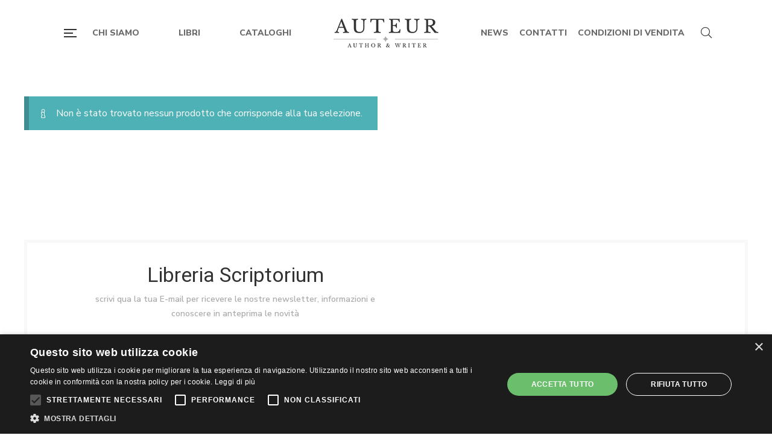

--- FILE ---
content_type: text/css
request_url: https://libreriascriptorium.it/wp-content/themes/g5plus-auteur-child/style.css?ver=1.0
body_size: 2750
content:
/*
Theme Name:         G5Plus Auteur Child Theme
Theme URI:          https://auteur.g5plus.net/
Description:        G5Plus Auteur Child Theme
Version:            1.0
Author:             g5plus
Author URI:         http://g5plus.net/
Template:     		g5plus-auteur

License:            GNU General Public License v2 or later
License URI:        http://www.gnu.org/licenses/gpl-2.0.html

Tags: 				two-columns, three-columns, left-sidebar, right-sidebar, custom-background, custom-header, custom-menu, editor-style, post-formats, rtl-language-support, sticky-post, theme-options, translation-ready, accessibility-ready
Text Domain: 		g5plus-auteur
*/
/************************************************************************************
Put your custom CSS below this block :)
*************************************************************************************/

body #slider-homepage form.wpcf7-form .gsf-contact-form .ct-field.ct-name.gweb-recaptcha,
body footer form.wpcf7-form .gsf-contact-form .ct-field.ct-name.gweb-recaptcha { margin-bottom:20px; }

p.gweb-non-disponibile {
	background-color:#ff6666;
	padding:15px;
	width:100%;
	border-left:7px solid #e60000;
	color:white;
	font-weight:bold;
	font-size:17px;
}

body.post-template-default.single-post #wrapper-content #primary-content article.post-single .entry-thumbnail a.zoom-image {
	opacity:1;
}

.wpcf7-list-item { margin-left:0px; }
.gsf-contact-form .gweb-privacy span { font-size:16px; }
.gsf-contact-form.form-style-3 .ct-field.gweb-privacy input[type="checkbox"],
.gsf-contact-form.form-style-1 .ct-field.gweb-privacy input[type="checkbox"] { width:17px; background-color:white; } 

body.post-template-default.single-post nav.gf-post-navigation { display:none; }

body.woocommerce div.product .woocommerce-tabs ul.tabs li.additional_information_tab,
body.woocommerce div.product .summary.entry-summary p.stock,
li.customize-shopping-cart, div.add_to_cart_tooltip, form.cart, .product-author-wrap, li.customize-my-account,
ul.gf-post-meta li.gf-post-author-meta, ul.gf-post-meta li.meta-comment,
ul.gf-post-meta li.gf-post-author-meta, ul.gf-post-meta li.meta-date,
body.single-post div#comments { display:none!important; }

body.product-template-default.single-product .product_title.entry-title,
body.product-template-default.single-product .description_tab a,
body.product-template-default.single-product .related.products .gf-heading-title {
	font-size:22px;
}
body.woocommerce-page div.product .woocommerce-tabs { margin-top:0px !important; }
body.woocommerce-page.woocommerce div.product div.images { margin-bottom:0px !important; }

header .logo-header img,
header .header-sticky.affix .logo-header img { padding-top:0px; padding-bottom:0px; }

footer .elementor-widget ul.wp-block-latest-posts__list.wp-block-latest-posts li {
	color: var(--g5-color-muted);
	margin-bottom:11px;
}

.gweb-home-search-button {
	border: 0px;
    background: transparent;
	padding:8px 12px;
}
.gweb-home-search-button:hover { cursor:pointer; }

.gweb-home-news p a,
.gweb-home-cataloghi p a { color:black; text-transform:capitalize; }
.gweb-home-news p a i,
.gweb-home-cataloghi p a i { font-size:0.8em; margin-right:2px; }
.gweb-home-news .ube-banner-image .ube-banner-bg:before { 
	content:'';
	position:absolute;
	top:0; left:0;
	background-color:white;
	opacity:0.4;
	height:100%;
	width:100%;
}

.placeholder-image {
	background-image: url("/wp-content/uploads/2023/01/logolibscrip-1.jpg");
	background-color: transparent;
	background-size: contain;
}

.elementor-widget.lista-condizioni-vendita li.elementor-icon-list-item { align-items: flex-start; padding-bottom:5px; }
.elementor-widget.lista-condizioni-vendita li.elementor-icon-list-item .elementor-icon-list-icon { position:relative; top:8px; }

.product-info .product-author { order:0; }
.layout-grid .product-info .price { order:3; }

ul.display-posts-listing { list-style:none; padding-left:0px; }
ul.display-posts-listing li.listing-item { display:flex; align-items: center; margin-bottom:20px; }
ul.display-posts-listing li.listing-item div.image.float-left { margin-right:20px; max-width:25%; max-height:300px; overflow:hidden; display:flex; align-items: center; }
ul.display-posts-listing li.listing-item div.data.float-left { display:flex; flex-direction: column; align-items: flex-start; }
ul.display-posts-listing li.listing-item a.title { font-family:var(--g5-font-primary); color:var(--g5-color-primary); font-size: 24px; }
ul.display-posts-listing li.listing-item span.excerpt { font-family:var(--g5-font-primary); color:black; }
ul.display-posts-listing li.listing-item span.date { font-style:italic; color:var(--g5-color-muted); display:none; }
ul.display-posts-listing li.listing-item a.btn.btn-link { margin-top:10px; color:#6d5844; }

body.post-template-default.single-post #primary-content article.post-single .entry-thumb-wrap img.emoji {
	width: 32px !important;
    height: 32px !important;
    position: relative;
    bottom: 5px;
    right: 5px;
}

@media screen and (max-width:1024.5px) {
	body.home #wrapper-content form.wpcf7-form p { text-align:center; }
	body.home #wrapper-content form.wpcf7-form input[type="email"],
	body.home #wrapper-content form.wpcf7-form input,
	body.home footer form.wpcf7-form input[type="email"] {
		max-width:600px;
		border:1px solid black;
		width:calc(100% - 10px);
		margin:5px;
	}
}
@media screen and (min-width:767.5px) {	
	body.post-template-default.single-post #primary-content article.post-single.category-catalogo .entry-thumb-wrap,
	body.post-template-default.single-post #primary-content article.post-single.category-catalogo .gf-entry-content,
	body.post-template-default.single-post #primary-content article.post-single.category-catalogo .gf-post-tag-share {
		width:50%; float:left;
	}
	body.post-template-default.single-post #primary-content article.post-single .gf-entry-content,
	body.post-template-default.single-post #primary-content article.post-single .gf-post-tag-share {
		padding-left:20px;
	}
}
@media screen and (max-width:767.5px) {	
	.gf-blog-inner article.product .product-thumb a { text-align:center; }
	.gf-blog-inner article.product .product-thumb img { max-height:163px; width:auto !important; }
	ul.display-posts-listing li.listing-item a.title { font-size:16px; }
	ul.display-posts-listing li.listing-item { flex-direction: column; }
	
	body.woocommerce-shop #wrapper-content #primary-content > .container > .row { flex-direction: column-reverse; }
	body.woocommerce-shop #wrapper-content #primary-content > .container > .row form .justify-content-end { justify-content: center !important; }
	body.woocommerce-shop #wrapper-content #primary-content > .container > .row form .col-md-8 { text-align:center; }
	body.woocommerce-shop #wrapper-content #primary-content > .container > .row form input { border:1px solid black; }
	
	.gweb-mobile-none { display:none !important; }
	footer section p { margin-bottom:0px; }
	body.woocommerce-page.woocommerce div.product div.images {
		float:none;
		margin:0 auto;
		margin-bottom:10px !important;
		max-width:50%;
		width:50%;
		height:auto;
	}
	body.woocommerce-page div.product .woocommerce-tabs { padding-top:0px; }
}

body.archive.post-type-archive-product #wrapper-content .gf-page-title.gf-page-title-default {
	position:relative;
	background-image: url(https://libreriascriptorium.it.graffitiweb.site/wp-content/uploads/2018/12/header_title.jpg);
	background-position: 50% 36%;
    background-repeat: no-repeat;
    background-size: cover;
}
body.archive.post-type-archive-product #wrapper-content .gf-page-title.gf-page-title-default > * {
	position:relative;
	z-index:11;
}
body.archive.post-type-archive-product #wrapper-content .gf-page-title.gf-page-title-default:before {
	position:absolute;
	content:'';
	top:0; left:0;
	height:100%; width:100%;
	background-color:white;
	opacity:0.75;
	z-index:10;
}

footer form.wpcf7-form .ct-name > p { margin-bottom:0px; }
footer form.wpcf7-form .gsf-contact-form .ct-field.ct-name:not(:nth-child(3)) { margin-bottom:0px; }
footer form.wpcf7-form input[type="checkbox"] { border:1px solid #e4573d; }
#slider-homepage form.wpcf7-form .gsf-contact-form .ct-field.ct-name:not(:nth-child(3)) { margin-bottom:0px; }

body.woocommerce.single-product div.woocommerce-product-gallery ol.flex-control-thumbs {
	display:flex;
	justify-content: center;
    flex-wrap: wrap;
    align-items: center;
}
body.woocommerce.single-product div.woocommerce-product-gallery ol.flex-control-thumbs > li {
	width:25%;
	max-height:200px;
	padding:2px;
}
body.woocommerce div.product div.images a.woocommerce-product-gallery__trigger:before,
body.woocommerce div.product div.images a.woocommerce-product-gallery__trigger:after {
	display:none!important;
}
body.woocommerce div.product div.images a.woocommerce-product-gallery__trigger {
	top:16px;
}
body.woocommerce div.product div.images a.woocommerce-product-gallery__trigger img {
	height:36px!important;
	width:36px!important;
}

body span.wpcf7-quiz-label { font-size:14px; white-space:nowrap; }
body .gsf-contact-form .ct-field.ct-quiz label { display:flex; flex-direction:row; align-items:center; gap:10px; }
body .gsf-contact-form .ct-field.ct-quiz input.wpcf7-quiz { border-bottom:1px solid #ababab; margin-right:10px; height:26px; padding:0; }

/* Le nostre stampe - HP */

body.home .elementor-widget.elementor-tabs-view-horizontal .elementor-tabs-content-wrapper ul.display-posts-listing li.listing-item {
	display:inline-block;
}
body.home .elementor-widget.elementor-tabs-view-horizontal .elementor-tabs-content-wrapper ul.display-posts-listing li.listing-item a.image {
	min-width:450px; width:450px; max-width:450px; max-height:300px;
	float:left; margin-right:20px; overflow:hidden; display:flex; flex-wrap:wrap; align-content:center;
    justify-content:center; align-items:center;
}
body.home .elementor-widget.elementor-tabs-view-horizontal .elementor-tabs-content-wrapper ul.display-posts-listing li.listing-item .excerpt,
body.home .elementor-widget.elementor-tabs-view-horizontal .elementor-tabs-content-wrapper ul.display-posts-listing li.listing-item a.title {
	display:block;
}
@media screen and (max-width:1199.5px) {
	body.home .elementor-widget.elementor-tabs-view-horizontal .elementor-tabs-content-wrapper ul.display-posts-listing li.listing-item a.image {
		min-width:350px; width:350px; max-width:350px; max-height:250px;
	}
	body.home .elementor-widget.elementor-tabs-view-horizontal .elementor-tabs-content-wrapper ul.display-posts-listing li.listing-item a.title {
		font-size:20px;
	}
}
@media screen and (max-width:991.5px) {
	body.home .elementor-widget.elementor-tabs-view-horizontal .elementor-tabs-content-wrapper ul.display-posts-listing li.listing-item:not(:last-child) {
		margin-bottom:40px;
	}
	body.home .elementor-widget.elementor-tabs-view-horizontal .elementor-tabs-content-wrapper ul.display-posts-listing li.listing-item:last-child {
		margin-bottom:0px;
	}
	body.home .elementor-widget.elementor-tabs-view-horizontal .elementor-tabs-content-wrapper ul.display-posts-listing li.listing-item a.image {
		min-width:250px; width:250px; max-width:250px; max-height:200px;
	}
}
@media screen and (max-width:767.5px) {
	body.home .elementor-widget.elementor-tabs-view-horizontal .elementor-tabs-content-wrapper ul.display-posts-listing li.listing-item a.image { float:none; clear:both; margin:0 auto; min-width:100%; width:100%; max-width:100%; max-height:300px; margin-bottom:6px; }
}